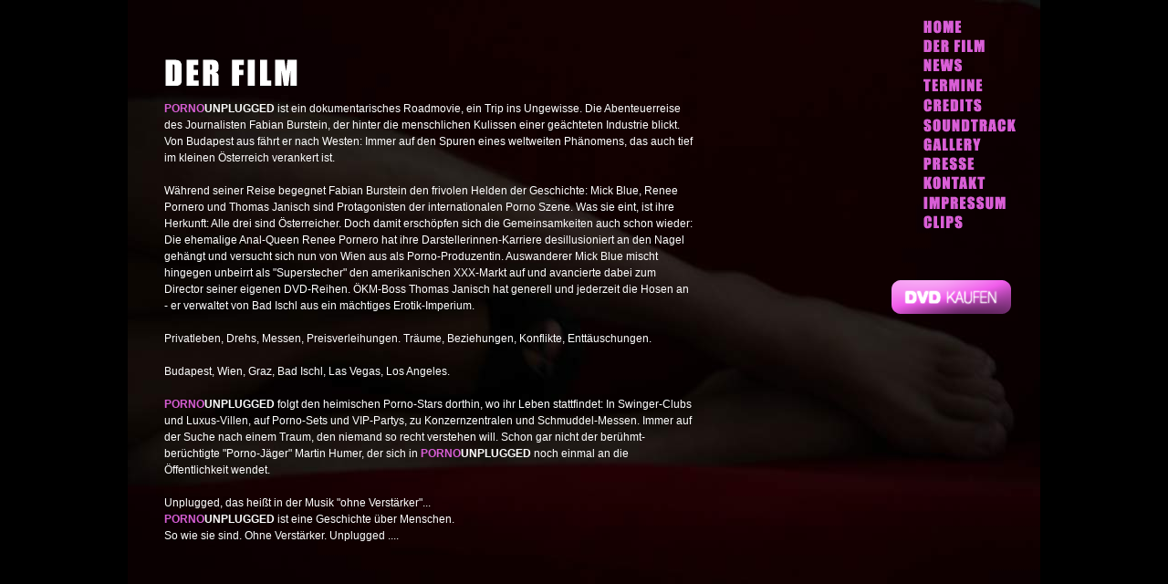

--- FILE ---
content_type: text/html
request_url: https://pornounplugged.com/film.html
body_size: 1865
content:
<!DOCTYPE html PUBLIC "-//W3C//DTD XHTML 1.0 Transitional//EN" "http://www.w3.org/TR/xhtml1/DTD/xhtml1-transitional.dtd">
<html xmlns="http://www.w3.org/1999/xhtml" xml:lang="de">

<head>
	<title>Porno Unplugged</title>
		<style type="text/css">
			body{
				background: #000;
				color:#fff;
				font: 12px/18px Helvetica Neue, Arial, Verdana, sans serif;
				margin:0px;
				text-align:center;
			}
			
			#wrapper{
				position:relative;
				text-align:left;
				background: url(img/bg3.jpg) no-repeat;
				width:1000px;
				height:727px;
				margin:auto;
				
			}
			
			#teaser{
				position:absolute;
				right:20px;
				top:16px;
				text-align:right;
			}
			
			#teaser a{
				color:#fff;
				text-decoration:none;
				text-transform: uppercase;
				font-size:10px;
			}
			
			#myContent{
				
				top:190px;
				left:532px;
				position:absolute;
			}
			
			#myContent1{
				
				top:50px;
				left:40px;
				width:600px;
				position:absolute;
				height:600px;
				overflow:auto;
			}
			
			#myCont{
				margin-right:20px;
			}
			
						
			.odd{
				font-weight:bold;
				color:#d95ed6;
			}
			
			.eval{
				font-weight:bold;
			}
			
			#kaufen{
				position:absolute;
				left:830px;
				top:300px;
			}
		</style>
		
</head>

<body>

	<div id="wrapper">

		<div id="teaser">
			<img src="img/nav_new2.png" alt="" usemap="#porn" border="0"/>
			<map name="porn">
				<area alt="" coords="1,1,119,23" href="index.html">
				<area alt="" coords="1,23,119,46" href="film.html">
				<area alt="" coords="1,46,119,67" href="news.html">
				<area alt="" coords="1,67,119,90" href="termine.html">
				<area alt="" coords="1,90,119,113" href="credits.html">
				<area alt="" coords="1,113,119,136" href="soundtrack.html">
				<area alt="" coords="1,136,119,159" href="gallery.html">
				<area alt="" coords="1,159,119,182" href="presse.html">
				<area alt="" coords="1,182,119,200" href="kontakt.html">
				<area alt="" coords="1,200,119,220" href="impressum.html">
				<area alt="" coords="1,220,119,250" href="clips.html">
			</map>
		
		</div>
		<div id="myContent1">
			<div id="myCont">
				<img src="img/hl_film.png" alt=""/>
				<br/>
				<span class="odd">PORNO</span><b>UNPLUGGED</b> ist ein dokumentarisches Roadmovie, ein Trip ins Ungewisse. Die Abenteuerreise des Journalisten Fabian Burstein, der hinter die menschlichen Kulissen einer ge�chteten Industrie blickt. Von Budapest aus f�hrt er nach Westen: Immer auf den Spuren eines weltweiten Ph�nomens, das auch tief im kleinen �sterreich verankert ist.
				<br /><br />
				W�hrend seiner Reise begegnet Fabian Burstein den frivolen Helden der Geschichte: Mick Blue, Renee Pornero und Thomas Janisch sind Protagonisten der internationalen Porno Szene. Was sie eint, ist ihre Herkunft: Alle drei sind �sterreicher. Doch damit ersch�pfen sich die Gemeinsamkeiten auch schon wieder: Die ehemalige Anal-Queen Renee Pornero hat ihre Darstellerinnen-Karriere desillusioniert an den Nagel geh�ngt und versucht sich nun von Wien aus als Porno-Produzentin. Auswanderer Mick Blue mischt hingegen unbeirrt als "Superstecher" den amerikanischen XXX-Markt auf und avancierte dabei zum Director seiner eigenen DVD-Reihen. �KM-Boss Thomas Janisch hat generell und jederzeit die Hosen an - er verwaltet von Bad Ischl aus ein m�chtiges Erotik-Imperium.

				<br /><br />
				Privatleben, Drehs, Messen, Preisverleihungen. Tr�ume, Beziehungen, Konflikte, Entt�uschungen.
				<br /><br />
				Budapest, Wien, Graz, Bad Ischl, Las Vegas, Los Angeles.
				<br /><br />
				<span class="odd">PORNO</span><b>UNPLUGGED</b> folgt den heimischen Porno-Stars dorthin, wo ihr Leben stattfindet: In Swinger-Clubs und Luxus-Villen, auf Porno-Sets und VIP-Partys, zu Konzernzentralen und Schmuddel-Messen. Immer auf der Suche nach einem Traum, den niemand so recht verstehen will. Schon gar nicht der ber�hmt-ber�chtigte "Porno-J�ger" Martin Humer, der sich in <span class="odd">PORNO</span><b>UNPLUGGED</b> noch einmal an die �ffentlichkeit wendet.
				
				<br /><br />
							
				
				
				Unplugged, das hei�t in der Musik "ohne Verst�rker"...<br/>
				<span class="odd">PORNO</span><b>UNPLUGGED</b> ist eine Geschichte �ber Menschen.<br/>
				So wie sie sind. Ohne Verst�rker. Unplugged ....

				<br /><br />
				
					
			</div>
			
			
		</div>
		
		<div id="kaufen">
			<a href="http://shop.filmladen.at/product_info.php?products_id=712" target="_blank"><img src="img/kaufen.png" alt="" border="0"/></a>
		</div>
</div>
<script type="text/javascript">
var gaJsHost = (("https:" == document.location.protocol) ? "https://ssl." : "http://www.");
document.write(unescape("%3Cscript src='" + gaJsHost + "google-analytics.com/ga.js' type='text/javascript'%3E%3C/script%3E"));
</script>
<script type="text/javascript">
var pageTracker = _gat._getTracker("UA-76708-16");
pageTracker._trackPageview();
</script>
</body>
</html>

